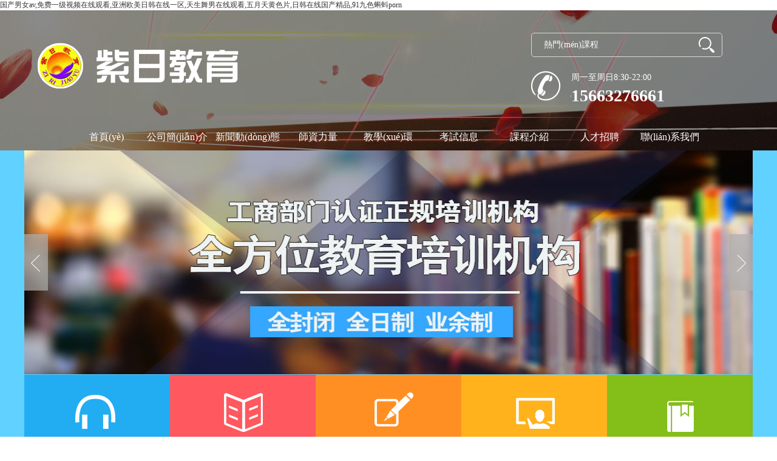

--- FILE ---
content_type: text/html
request_url: http://www.colorfulcans.com/index.php
body_size: 9744
content:
<!doctype html>
<html>
<head>
<meta charset="utf-8">
<meta name="description" content="&#22269;&#20135;&#30007;&#22899;&#97;&#118;&#44;&#20813;&#36153;&#19968;&#32423;&#35270;&#39057;&#22312;&#32447;&#35266;&#30475;&#44;&#20122;&#27954;&#27431;&#32654;&#26085;&#38889;&#22312;&#32447;&#19968;&#21306;&#44;&#22825;&#29983;&#33310;&#30007;&#22312;&#32447;&#35266;&#30475;&#44;&#20116;&#26376;&#22825;&#40644;&#33394;&#29255;&#44;&#26085;&#38889;&#22312;&#32447;&#22269;&#20135;&#31934;&#21697;&#44;&#57;&#49;&#20061;&#33394;&#34636;&#34474;&#112;&#111;&#114;&#110;&#44;&#22269;&#20135;&#31934;&#21697;&#22269;&#20135;&#19977;&#32423;&#27431;&#32654;&#44;&#19968;&#32423;&#20570;&#97;&#29233;&#29255;&#44;&#22269;&#20135;&#25104;&#20154;&#22825;&#22825;&#53;&#103;&#24433;&#38498;&#22312;&#32447;&#35266;&#30475;&#44;&#19968;&#32423;&#29255;&#40644;&#33394;" />
<meta name="keywords" content="&#22269;&#20135;&#30007;&#22899;&#97;&#118;&#44;&#20813;&#36153;&#19968;&#32423;&#35270;&#39057;&#22312;&#32447;&#35266;&#30475;&#44;&#20122;&#27954;&#27431;&#32654;&#26085;&#38889;&#22312;&#32447;&#19968;&#21306;&#44;&#22825;&#29983;&#33310;&#30007;&#22312;&#32447;&#35266;&#30475;&#44;&#20116;&#26376;&#22825;&#40644;&#33394;&#29255;&#44;&#26085;&#38889;&#22312;&#32447;&#22269;&#20135;&#31934;&#21697;&#44;&#57;&#49;&#20061;&#33394;&#34636;&#34474;&#112;&#111;&#114;&#110;" />
<link href="templates/LCS-SX-N0056/resource/css/index.css" rel="stylesheet" type="text/css">
<!--<link href="templates/LCS-SX-N0056/mx.ico" rel="shortcut icon"/>-->
<title>&#22269;&#20135;&#30007;&#22899;&#97;&#118;&#44;&#20813;&#36153;&#19968;&#32423;&#35270;&#39057;&#22312;&#32447;&#35266;&#30475;&#44;&#20122;&#27954;&#27431;&#32654;&#26085;&#38889;&#22312;&#32447;&#19968;&#21306;&#44;&#22825;&#29983;&#33310;&#30007;&#22312;&#32447;&#35266;&#30475;&#44;&#20116;&#26376;&#22825;&#40644;&#33394;&#29255;&#44;&#26085;&#38889;&#22312;&#32447;&#22269;&#20135;&#31934;&#21697;&#44;&#57;&#49;&#20061;&#33394;&#34636;&#34474;&#112;&#111;&#114;&#110;</title>
<script type="text/javascript" src="templates/LCS-SX-N0056/resource/js/jquery-1.7.2.min.js"></script>
<script type="text/javascript" src="templates/LCS-SX-N0056/resource/js/slides.min.jquery.js"></script>

<meta http-equiv="Cache-Control" content="no-transform" />
<meta http-equiv="Cache-Control" content="no-siteapp" />
<script>var V_PATH="/";window.onerror=function(){ return true; };</script>
</head>
</head>
<body>
<h1><a href="http://www.colorfulcans.com/">&#22269;&#20135;&#30007;&#22899;&#97;&#118;&#44;&#20813;&#36153;&#19968;&#32423;&#35270;&#39057;&#22312;&#32447;&#35266;&#30475;&#44;&#20122;&#27954;&#27431;&#32654;&#26085;&#38889;&#22312;&#32447;&#19968;&#21306;&#44;&#22825;&#29983;&#33310;&#30007;&#22312;&#32447;&#35266;&#30475;&#44;&#20116;&#26376;&#22825;&#40644;&#33394;&#29255;&#44;&#26085;&#38889;&#22312;&#32447;&#22269;&#20135;&#31934;&#21697;&#44;&#57;&#49;&#20061;&#33394;&#34636;&#34474;&#112;&#111;&#114;&#110;</a></h1><div id="djdx7" class="pl_css_ganrao" style="display: none;"><blockquote id="djdx7"></blockquote><nav id="djdx7"><strong id="djdx7"><u id="djdx7"><noframes id="djdx7"></noframes></u></strong></nav><ruby id="djdx7"><ul id="djdx7"></ul></ruby><delect id="djdx7"><font id="djdx7"><blockquote id="djdx7"><th id="djdx7"></th></blockquote></font></delect><acronym id="djdx7"></acronym><menu id="djdx7"></menu><dfn id="djdx7"><b id="djdx7"></b></dfn><big id="djdx7"></big><pre id="djdx7"></pre><progress id="djdx7"><tt id="djdx7"></tt></progress><dl id="djdx7"><label id="djdx7"></label></dl><ins id="djdx7"><u id="djdx7"><wbr id="djdx7"><small id="djdx7"></small></wbr></u></ins><dl id="djdx7"></dl><small id="djdx7"><nobr id="djdx7"><tr id="djdx7"><nobr id="djdx7"></nobr></tr></nobr></small><noframes id="djdx7"><code id="djdx7"></code></noframes><output id="djdx7"><del id="djdx7"><b id="djdx7"></b></del></output><address id="djdx7"><thead id="djdx7"><address id="djdx7"></address></thead></address><thead id="djdx7"></thead><delect id="djdx7"><menuitem id="djdx7"><acronym id="djdx7"><dd id="djdx7"></dd></acronym></menuitem></delect><table id="djdx7"><style id="djdx7"><delect id="djdx7"></delect></style></table><small id="djdx7"></small><blockquote id="djdx7"></blockquote><rt id="djdx7"><tr id="djdx7"><object id="djdx7"><div id="djdx7"></div></object></tr></rt><dfn id="djdx7"><meter id="djdx7"><tbody id="djdx7"><s id="djdx7"></s></tbody></meter></dfn><form id="djdx7"><strong id="djdx7"></strong></form><strong id="djdx7"><i id="djdx7"><bdo id="djdx7"><em id="djdx7"></em></bdo></i></strong><ol id="djdx7"><progress id="djdx7"></progress></ol><legend id="djdx7"><thead id="djdx7"><nav id="djdx7"></nav></thead></legend><dl id="djdx7"><big id="djdx7"></big></dl><video id="djdx7"></video><xmp id="djdx7"></xmp><dfn id="djdx7"><legend id="djdx7"></legend></dfn><abbr id="djdx7"><form id="djdx7"><abbr id="djdx7"><pre id="djdx7"></pre></abbr></form></abbr><nav id="djdx7"></nav><wbr id="djdx7"><sup id="djdx7"></sup></wbr><sup id="djdx7"></sup><s id="djdx7"><tbody id="djdx7"><th id="djdx7"><input id="djdx7"></input></th></tbody></s><ruby id="djdx7"><optgroup id="djdx7"><center id="djdx7"></center></optgroup></ruby><nav id="djdx7"></nav><pre id="djdx7"></pre><label id="djdx7"></label><table id="djdx7"><optgroup id="djdx7"><ins id="djdx7"><noframes id="djdx7"></noframes></ins></optgroup></table><legend id="djdx7"><thead id="djdx7"></thead></legend><var id="djdx7"></var><output id="djdx7"></output><p id="djdx7"><form id="djdx7"></form></p><kbd id="djdx7"><abbr id="djdx7"><form id="djdx7"><th id="djdx7"></th></form></abbr></kbd><blockquote id="djdx7"></blockquote><em id="djdx7"></em><small id="djdx7"></small><strong id="djdx7"></strong><em id="djdx7"><video id="djdx7"></video></em><xmp id="djdx7"><acronym id="djdx7"><sup id="djdx7"></sup></acronym></xmp><dfn id="djdx7"><legend id="djdx7"></legend></dfn><th id="djdx7"></th><tfoot id="djdx7"><blockquote id="djdx7"></blockquote></tfoot><fieldset id="djdx7"><dd id="djdx7"><form id="djdx7"><strong id="djdx7"></strong></form></dd></fieldset><i id="djdx7"><pre id="djdx7"></pre></i><style id="djdx7"><acronym id="djdx7"></acronym></style><dfn id="djdx7"></dfn><abbr id="djdx7"><menu id="djdx7"><abbr id="djdx7"><listing id="djdx7"></listing></abbr></menu></abbr><rp id="djdx7"><strong id="djdx7"></strong></rp><address id="djdx7"><ruby id="djdx7"><cite id="djdx7"></cite></ruby></address><menu id="djdx7"><th id="djdx7"><menu id="djdx7"><p id="djdx7"></p></menu></th></menu><ul id="djdx7"><table id="djdx7"></table></ul><big id="djdx7"></big><kbd id="djdx7"><dfn id="djdx7"><del id="djdx7"><tbody id="djdx7"></tbody></del></dfn></kbd><dfn id="djdx7"><small id="djdx7"><ul id="djdx7"><tt id="djdx7"></tt></ul></small></dfn><ol id="djdx7"><progress id="djdx7"></progress></ol><u id="djdx7"><ins id="djdx7"><u id="djdx7"><wbr id="djdx7"></wbr></u></ins></u><span id="djdx7"><menuitem id="djdx7"><code id="djdx7"></code></menuitem></span><dfn id="djdx7"></dfn><pre id="djdx7"></pre><legend id="djdx7"></legend><strong id="djdx7"></strong><meter id="djdx7"><b id="djdx7"><s id="djdx7"></s></b></meter><meter id="djdx7"><dl id="djdx7"><s id="djdx7"><sup id="djdx7"></sup></s></dl></meter><tr id="djdx7"></tr><strike id="djdx7"><dfn id="djdx7"><table id="djdx7"><ul id="djdx7"></ul></table></dfn></strike><fieldset id="djdx7"></fieldset><style id="djdx7"><acronym id="djdx7"><style id="djdx7"></style></acronym></style><samp id="djdx7"></samp><th id="djdx7"><input id="djdx7"></input></th><ol id="djdx7"><object id="djdx7"></object></ol><tt id="djdx7"></tt><track id="djdx7"><style id="djdx7"><blockquote id="djdx7"></blockquote></style></track><small id="djdx7"><nobr id="djdx7"></nobr></small><tbody id="djdx7"><s id="djdx7"></s></tbody><button id="djdx7"><tbody id="djdx7"></tbody></button><fieldset id="djdx7"></fieldset><tbody id="djdx7"><label id="djdx7"><tbody id="djdx7"><optgroup id="djdx7"></optgroup></tbody></label></tbody><xmp id="djdx7"><address id="djdx7"><sup id="djdx7"><cite id="djdx7"></cite></sup></address></xmp><track id="djdx7"></track><small id="djdx7"><small id="djdx7"></small></small><legend id="djdx7"><thead id="djdx7"><nav id="djdx7"></nav></thead></legend><samp id="djdx7"><strike id="djdx7"><samp id="djdx7"><label id="djdx7"></label></samp></strike></samp><sup id="djdx7"></sup><thead id="djdx7"></thead><menu id="djdx7"><label id="djdx7"><menu id="djdx7"><abbr id="djdx7"></abbr></menu></label></menu><b id="djdx7"></b></div>
<div   id="db17lannylby"   class="head">
  <img src="templates/LCS-SX-N0056/resource/images/bg.jpg" alt="" id="bg">
  <div   id="db17lannylby"   class="header">
    <div   id="db17lannylby"   class="top">
      <!-- 左邊的logo -->
      <div   id="db17lannylby"   class="top_left">
        <a href="index.php?PHPSESSID=av6i7rdmmfmlnvavv32rqc45u3"><img src="uploadfile/72528_20171211142401.png"></a>
      </div>
      <!-- 頭部的頂部 -->
      <div   id="db17lannylby"   class="top_right">
        <!-- 右邊的搜索 -->
        <div   id="db17lannylby"   class="seach">
          <div   id="db17lannylby"   class="h37"></div>
          <div   id="db17lannylby"   class="input">
            <form action="index.php?p=seach_list" method="post" onSubmit="return check_seachkey()" ><input type="hidden" name="PHPSESSID" value="av6i7rdmmfmlnvavv32rqc45u3" />
                     <input type="text" id="seach_key" size="19" name="key" value="熱門(mén)課程" onfocus="if (value =='熱門(mén)課程'){value =''}" onblur="if (value ==''){value='熱門(mén)優(yōu)惠'}" />
              
                    <input type="submit"  value="" class="sousuo"/>
              </form>
            </div>
        </div>
        <div   id="db17lannylby"   class="clear"></div>
        <!-- 頭部的電話(huà) -->
        <div   id="db17lannylby"   class="tel">
              <img src="templates/LCS-SX-N0056/resource/images/tel.png" alt="">
              <p class="shijan">周一至周日8:30-22:00</p>
              <p class="tell">15663276661</p>
       </div>
      </div>
    </div>
    <div   id="db17lannylby"   class="h2"></div>
    <!-- 頭部的欄目 -->
    <div   id="db17lannylby"   class="lanmu">
      <ul>
         
                <li><a href="index.php?PHPSESSID=av6i7rdmmfmlnvavv32rqc45u3">首頁(yè)</a></li>
               <li><a href="index.php?p=about&lanmu=3&PHPSESSID=av6i7rdmmfmlnvavv32rqc45u3">公司簡(jiǎn)介</a></li>
               <li><a href="index.php?p=news_list&lanmu=1&PHPSESSID=av6i7rdmmfmlnvavv32rqc45u3">新聞動(dòng)態(tài)</a></li>
               <li><a href="index.php?p=about&lanmu=19&PHPSESSID=av6i7rdmmfmlnvavv32rqc45u3">師資力量</a></li>
               <li><a href="index.php?p=products_list&lanmu=9&PHPSESSID=av6i7rdmmfmlnvavv32rqc45u3">教學(xué)環(huán)境</a></li>
               <li><a href="index.php?p=news_list&lanmu=10&PHPSESSID=av6i7rdmmfmlnvavv32rqc45u3">考試信息</a></li>
               <li><a href="index.php?p=about&lanmu=13&PHPSESSID=av6i7rdmmfmlnvavv32rqc45u3">課程介紹</a></li>
               <li><a href="index.php?p=about&lanmu=7&PHPSESSID=av6i7rdmmfmlnvavv32rqc45u3">人才招聘</a></li>
               <li><a href="index.php?p=about&lanmu=8&PHPSESSID=av6i7rdmmfmlnvavv32rqc45u3">聯(lián)系我們</a></li>
                 </ul>
    </div>
  </div>
</div>
<div   id="db17lannylby"   class="clear"></div>
<div   id="db17lannylby"   class="index_banner">
  <div   id="db17lannylby"   class="index">
    <div   class="db17lannylby"   id="container" style="height:370px">
      <div   class="db17lannylby"   id="example" style="height:370px">
        <div   class="db17lannylby"   id="slides">
        <div   id="db17lannylby"   class="slides_container">
           
                            <a href="?PHPSESSID=av6i7rdmmfmlnvavv32rqc45u3" style="height:370px"><img src= "uploadfile/95382_20171211093353.jpg" style="height:369px"></a>
                      <a href="?PHPSESSID=av6i7rdmmfmlnvavv32rqc45u3" style="height:370px"><img src= "uploadfile/77167_20171211142459.jpg" style="height:369px"></a>
                    </div>
          <a href="#" class="prev" style="top:138px;"><img src="templates/LCS-SX-N0056/resource/images/left.png"></a>
          <a href="#" class="next" style="top:138px;"><img src="templates/LCS-SX-N0056/resource/images/right.png"></a>
        </div>
      </div>  
    </div>
    <div   id="db17lannylby"   class="clear"></div>
    <div   id="db17lannylby"   class="index_img">
      <ul>
        <li id="db17lannylby"    class="a_liy">
          <a href="index.php?p=about&lanmu=12&PHPSESSID=av6i7rdmmfmlnvavv32rqc45u3" class="aa_aaw"><img src="templates/LCS-SX-N0056/resource/images/li.png" alt=""><span>了解國(guó)考</span></a>
        </li>
        
        <li id="db17lannylby"    class="a_liy">
          <a href="	index.php?p=about&lanmu=13&PHPSESSID=av6i7rdmmfmlnvavv32rqc45u3" class="aa_aaw"><img src="templates/LCS-SX-N0056/resource/images/li2.png" alt=""><span>課程介紹</span></a>
        </li>
        
        <li id="db17lannylby"    class="a_liy">
          <a href="index.php?p=about&lanmu=14&PHPSESSID=av6i7rdmmfmlnvavv32rqc45u3" class="aa_aaw"><img src="templates/LCS-SX-N0056/resource/images/li3.png" alt=""><span>服務(wù)優(yōu)勢(shì)</span></a>
        </li>
        
        <li id="db17lannylby"    class="a_liy">
          <a href="index.php?p=news_list&lanmu=10&PHPSESSID=av6i7rdmmfmlnvavv32rqc45u3" class="aa_aaw"><img src="templates/LCS-SX-N0056/resource/images/li4.png" alt=""><span>考試信息</span></a>
        </li>
        
        
        <li id="db17lannylby"    class="a_liy">
          <a href="index.php?p=about&lanmu=8&PHPSESSID=av6i7rdmmfmlnvavv32rqc45u3" class="aa_aaw"><img src="templates/LCS-SX-N0056/resource/images/li5.png" alt=""><span>報(bào)名方式</span></a>
        </li>
        
        
        <!--<li id="db17lannylby"    class="a_liy" id="typs_k">
          <ul id="bbbb">
             
                    </ul>
          <a href="index.php?p=news_list&lanmu=22&PHPSESSID=av6i7rdmmfmlnvavv32rqc45u3" class="aa_aaw"><img src="templates/LCS-SX-N0056/resource/images/li2.png" alt="" ><span>東北特產(chǎn)</span></a>
        </li>
        <li id="db17lannylby"    class="a_liy">
          <a href="index.php?p=news_list&lanmu=23&PHPSESSID=av6i7rdmmfmlnvavv32rqc45u3" class="aa_aaw"><img src="templates/LCS-SX-N0056/resource/images/li3.png" alt=""><span>東北特色菜</span></a>
        </li>
        <li id="db17lannylby"    class="a_liy">
          <a href="index.php?p=news_list&lanmu=24&PHPSESSID=av6i7rdmmfmlnvavv32rqc45u3" class="aa_aaw"><img src="templates/LCS-SX-N0056/resource/images/li4.png" alt=""><span>野生漿果</span></a>
        </li>
        <li id="db17lannylby"    class="a_liy">
          <a href="index.php?p=products_list&lanmu=25&PHPSESSID=av6i7rdmmfmlnvavv32rqc45u3" class="aa_aaw"><img src="templates/LCS-SX-N0056/resource/images/li5.png" alt=""><span>念北說(shuō)說(shuō)</span></a>
        </li>-->
      </ul>
    </div>
  </div>
</div>
<script>
 $(function(){
  $(".lanmu li a").mouseover(function(){
    $(this).css({"color":"#0a0a0a","background":"#fff"})
  })
   $(".lanmu li a").mouseout(function(){
    $(this).css({"color":"#fff","background":"none"})
  })
 })
 $("#typs_k").mouseenter(function(){
        $(this).children("ul").stop(true,true).show();
 })
  $("#typs_k").mouseleave(function(){
        $(this).children("ul").stop(true,true).hide();
 })
</script>
<script>
    $(function(){
      $('#slides').slides({
        preload: true,
        preloadImage: 'templates/LCS-SX-N0056/resource/images/loading.gif',
        play: 5000,
        pause: 2500,
        hoverPause: true
      });
    });
  </script>
  
<script>
var _hmt = _hmt || [];
(function() {
  var hm = document.createElement("script");
  hm.src = "https://#/hm.js?882e369ed71a232d815b3706dc6a1955";
  var s = document.getElementsByTagName("script")[0]; 
  s.parentNode.insertBefore(hm, s);
})();
</script>

<div   id="db17lannylby"   class="h20"></div>
<!-- 首頁(yè)的頭部 -->
<div   id="db17lannylby"   class="index_con">
	<!-- 新聞的樣式 -->
	<div   id="db17lannylby"   class="new">
		<div   id="db17lannylby"   class="new_top">
			<div   id="db17lannylby"   class="news_lanmu">
				<div   id="db17lannylby"   class="h11"></div>
				<p class="pp">新聞動(dòng)態(tài)</p>
				<p class="pp2">ROUTE</p>
			</div>
			<div   id="db17lannylby"   class="news_tab">
				<div   id="db17lannylby"   class="h30"></div>
				<ul>
					<li style="margin-left: 15px" id="taba">實(shí)時(shí)熱點(diǎn)</li>
                    <li id="tabb">考試政策</li>
					
					<a href="index.php?p=news_list&lanmu=1&PHPSESSID=av6i7rdmmfmlnvavv32rqc45u3"><img src="templates/LCS-SX-N0056/resource/images/more.png" alt=""></a>
				</ul>
			</div>
		</div>
		<div   id="db17lannylby"   class="h19"></div>
		<div   id="db17lannylby"   class="news_list" id="show">
		
		
      
				<p class="pp3"><img src="uploadfile/image/20171215/20171215153523_36298.jpg" alt="" /></p>
			
			<div   id="db17lannylby"   class="list">
				<ul>
					
      									<li>
						<span>2017.12.19</span>
						<a href="index.php?p=news_show&id=58&lanmu=1&PHPSESSID=av6i7rdmmfmlnvavv32rqc45u3">2017新疆生產(chǎn)建設(shè)兵團(tuán)招錄公</a>
					</li>
										<li>
						<span>2017.12.19</span>
						<a href="index.php?p=news_show&id=57&lanmu=1&PHPSESSID=av6i7rdmmfmlnvavv32rqc45u3">2018中央禮品文物管理中心招</a>
					</li>
										<li>
						<span>2017.12.19</span>
						<a href="index.php?p=news_show&id=56&lanmu=1&PHPSESSID=av6i7rdmmfmlnvavv32rqc45u3">2018中共中央直屬機(jī)關(guān)事務(wù)管</a>
					</li>
										<li>
						<span>2017.12.19</span>
						<a href="index.php?p=news_show&id=55&lanmu=1&PHPSESSID=av6i7rdmmfmlnvavv32rqc45u3">2017黑龍江大慶市房產(chǎn)管理局</a>
					</li>
										<li>
						<span>2017.12.19</span>
						<a href="index.php?p=news_show&id=54&lanmu=1&PHPSESSID=av6i7rdmmfmlnvavv32rqc45u3">2017深圳市公安局招聘警務(wù)輔</a>
					</li>
										<li>
						<span>2017.12.19</span>
						<a href="index.php?p=news_show&id=53&lanmu=1&PHPSESSID=av6i7rdmmfmlnvavv32rqc45u3">2017黑龍江哈爾濱市教育局所</a>
					</li>
									</ul>
			</div>
		</div>
		<div   id="db17lannylby"   class="news_list" id="show2">
			
      
				<p class="pp3"><img src="uploadfile/image/20171211/20171211140512_82133.jpg" alt="" /></p>
			<div   id="db17lannylby"   class="list">
				<ul>
					
      									<li>
						<span>2018.03.06</span>
						<a href="index.php?p=news_show&id=69&lanmu=1&PHPSESSID=av6i7rdmmfmlnvavv32rqc45u3">2018中國(guó)建設(shè)報(bào)社招聘5人公</a>
					</li>
										<li>
						<span>2018.03.06</span>
						<a href="index.php?p=news_show&id=68&lanmu=1&PHPSESSID=av6i7rdmmfmlnvavv32rqc45u3">2018黑龍江齊齊哈爾市公安助</a>
					</li>
										<li>
						<span>2017.12.19</span>
						<a href="index.php?p=news_show&id=61&lanmu=1&PHPSESSID=av6i7rdmmfmlnvavv32rqc45u3">2017年黑龍江哈爾濱市直機(jī)關(guān)</a>
					</li>
										<li>
						<span>2017.12.19</span>
						<a href="index.php?p=news_show&id=60&lanmu=1&PHPSESSID=av6i7rdmmfmlnvavv32rqc45u3">2017年黑龍江高級(jí)人民法院選</a>
					</li>
										<li>
						<span>2017.12.19</span>
						<a href="index.php?p=news_show&id=63&lanmu=1&PHPSESSID=av6i7rdmmfmlnvavv32rqc45u3">國(guó)考沒(méi)考好？備戰(zhàn)2018年各省</a>
					</li>
										<li>
						<span>2017.12.19</span>
						<a href="index.php?p=news_show&id=64&lanmu=1&PHPSESSID=av6i7rdmmfmlnvavv32rqc45u3">2018年國(guó)家公務(wù)員考試面試怎</a>
					</li>
									</ul>
			</div>
		</div>

	</div>
	<!-- 新聞的樣式end -->
	<div   id="db17lannylby"   class="pro_1">
		<div   id="db17lannylby"   class="tab">
		  <div   id="db17lannylby"   class="tab_pic">
		    <ul>
	    	 
        			      <li><img src="uploadfile/image/20171211/20171211141607_10299.jpg" width="240" height="285" /></li>
		      		      <li><img src="uploadfile/image/20171211/20171211141630_24507.jpg" width="240" height="285" /></li>
		      		    </ul>
		    </div>                                               
		  <div   id="db17lannylby"   class="tab_txt">
		  	<span id="db17lannylby"    class="btn_ct"><a class="nexta"></a><a class="preva"></a></span>
		    <ul>
		    	
        			      <li>
		      	<div   id="db17lannylby"   class="h15"></div>
		    
		       	<div   id="db17lannylby"   class="ct_p3">
		       		<p>
	<span style="font-size:18px;line-height:2;color:#E53333;"><strong>省考一期班開(kāi)課了！</strong></span> 
</p>
<p>
	<span style="font-size:18px;line-height:2;color:#E53333;"><strong>12月16日</strong></span><strong><span style="font-size:18px;color:#E53333;">上午8:30</span></strong>
</p>
<p>
	<span style="font-size:18px;line-height:2;"><strong>主要培訓(xùn)項(xiàng)目：</strong></span> 
</p>
<p>
	<span style="font-size:16px;line-height:2;">省級(jí)公務(wù)員考試</span> 
</p>
<p>
	<span style="font-size:16px;line-height:2;">*********公務(wù)員考試</span> 
</p>
<p>
	<span style="font-size:16px;line-height:2;">事業(yè)編制考試</span> 
</p>
<p>
	<span style="font-size:16px;line-height:2;">招警考試</span> 
</p>
<p>
	<br />
</p>
		       	</div>
		      </li>
		      		      <li>
		      	<div   id="db17lannylby"   class="h15"></div>
		    
		       	<div   id="db17lannylby"   class="ct_p3">
		       		<p style="text-indent:2em;">
	<span style="font-size:24px;color:#EE33EE;line-height:2.5;"><strong>紫日校長(zhǎng)</strong></span> 
</p>
<p style="text-indent:2em;">
	<span style="font-size:16px;line-height:2.5;">錢(qián)老師，紫日公考校長(zhǎng)，曾任職政府職位，兩次公考，兩次******，力求教師、學(xué)員共同進(jìn)步。</span>
</p>
<p style=" <img src="../uploadfile/image/20171211/20171211144056_13521.jpg"" uploadfile="" image="" 20171211="" 20171211144056_13521.jpg"="" "="" alt=""><br />
	</p>
		       	</div>
		      </li>
		      		    </ul>
		  </div>
		</div>
	</div>
</div>
<!-- 首頁(yè)的頭部新聞結(jié)束 -->
<!-- 課程推薦 -->
<div   id="db17lannylby"   class="index_ke">
	<div   id="db17lannylby"   class="ke_title">
		<p>推薦課程<span>&nbsp;&nbsp;&nbsp;CURRICULUM</span></p>
		<a href="index.php?p=about&lanmu=13&PHPSESSID=av6i7rdmmfmlnvavv32rqc45u3" class="more2"></a>
	</div>
	<div   id="db17lannylby"   class="ke_list">
		
					<div   id="db17lannylby"   class="ke_1">
			<div   id="db17lannylby"   class="ke_****" style="background: #22adf2">
				<div   id="db17lannylby"   class="h34"></div>
				<p class="ke_soan"><span >全封閉</span></p>
				<div   id="db17lannylby"   class="ke_con">
					紫日教育創(chuàng)立******家全封閉式教學(xué)模式，一路走來(lái)，多年保持公考筆試、面試近百分之六十的升學(xué)率，助力考生成功圓夢(mèng)！...
				</div>
				<a href="index.php?p=about&id=37&lanmu=13&PHPSESSID=av6i7rdmmfmlnvavv32rqc45u3" class="more3">READ MORE</a>
			</div>
			<p class="ke_pp"><img src="uploadfile/92114_20171208104439.jpg" alt="" width="400px" height="257px"></p>
		</div>
		
					<div   id="db17lannylby"   class="ke_1">
			<p class="ke_pp"><img src="uploadfile/52758_20171208104431.jpg" alt="" width="400px" height="257px"></p>
			<div   id="db17lannylby"   class="ke_****" style="background: #ffb21b">
				<div   id="db17lannylby"   class="h34"></div>
				<p class="ke_soan"><span >全日制</span></p>
				<div   id="db17lannylby"   class="ke_con">
					紫日公考是一所集全封閉、全日制、業(yè)余制三位一體的*********教育培訓(xùn)機(jī)構(gòu)。創(chuàng)立******家4個(gè)月超長(zhǎng)時(shí)間授課的學(xué)校，常年保持全市升學(xué)率******。...
				</div>
				<a href="index.php?p=about&id=35&lanmu=13&PHPSESSID=av6i7rdmmfmlnvavv32rqc45u3" class="more3">READ MORE</a>
			</div>
		</div>
		
					<div   id="db17lannylby"   class="ke_1">
			<div   id="db17lannylby"   class="ke_****" style="background: #83be19">
				<div   id="db17lannylby"   class="h34"></div>
				<p class="ke_soan"><span >業(yè)余制</span></p>
				<div   id="db17lannylby"   class="ke_con">
					國(guó)考、省考、事業(yè)編制均可選擇業(yè)余制教學(xué)，時(shí)間靈活，安排合理。適合在職工作的學(xué)員選擇。...
				</div>
				<a href="index.php?p=about&id=36&lanmu=13&PHPSESSID=av6i7rdmmfmlnvavv32rqc45u3" class="more3">READ MORE</a>
			</div>
			<p class="ke_pp"><img src="uploadfile/27438_20171208104228.jpg" alt="" width="400px" height="257px"></p>
		</div>
		</div>
</div>
<!-- 課程結(jié)束 -->
<!-- 學(xué)員風(fēng)采開(kāi)始 -->
<div   id="db17lannylby"   class="index_stu">
	<div   id="db17lannylby"   class="ke_title">
		<p>師資力量<span>&nbsp;&nbsp;&nbsp;TEACHER  STRENGTH</span></p>
		<a href="index.php?p=about&lanmu=19&PHPSESSID=av6i7rdmmfmlnvavv32rqc45u3" class="more2"></a>
	</div>
	<div   id="db17lannylby"   class="stu_list">
		<ul>
		
		
			<li>
				<div   id="db17lannylby"   class="stu_div">
					<div   id="db17lannylby"   class="h13"></div>
					<a href="index.php?p=about&id=29&lanmu=19&PHPSESSID=av6i7rdmmfmlnvavv32rqc45u3" class="stu_img"><img src="uploadfile/image/20171211/20171211100159_39245.png" alt="" /></a>
					<p class="stu_title">申論組</p>
					<div   id="db17lannylby"   class="stu_con">
						紫日的特點(diǎn)是升學(xué)率成績(jī)奇高。僅2017年省考申論80分以上10人，70分以上100多人......
					</div>
					<a href="index.php?p=about&id=29&lanmu=19&PHPSESSID=av6i7rdmmfmlnvavv32rqc45u3" class="more4">&nbsp;&nbsp;&nbsp;&nbsp;查看更多<span>>&nbsp;&nbsp;</span></a>
				</div>
			</li>
		
			<li>
				<div   id="db17lannylby"   class="stu_div">
					<div   id="db17lannylby"   class="h13"></div>
					<a href="index.php?p=about&id=30&lanmu=19&PHPSESSID=av6i7rdmmfmlnvavv32rqc45u3" class="stu_img"><img src="uploadfile/image/20171211/20171211095757_53945.png" alt="" /></a>
					<p class="stu_title">行測(cè)語(yǔ)言組</p>
					<div   id="db17lannylby"   class="stu_con">
						多年保持公考筆試、面試近百分之六十的升學(xué)率，助力考生成功圓夢(mèng)！......
					</div>
					<a href="index.php?p=about&id=30&lanmu=19&PHPSESSID=av6i7rdmmfmlnvavv32rqc45u3" class="more4">&nbsp;&nbsp;&nbsp;&nbsp;查看更多<span>>&nbsp;&nbsp;</span></a>
				</div>
			</li>
		
			<li>
				<div   id="db17lannylby"   class="stu_div">
					<div   id="db17lannylby"   class="h13"></div>
					<a href="index.php?p=about&id=31&lanmu=19&PHPSESSID=av6i7rdmmfmlnvavv32rqc45u3" class="stu_img"><img src="uploadfile/image/20171211/20171211094201_48309.png" alt="" /></a>
					<p class="stu_title">行測(cè)數(shù)學(xué)組</p>
					<div   id="db17lannylby"   class="stu_con">
						紫日公考已成為一所集全封閉、全日制、業(yè)余制三位一體的*********教育培訓(xùn)機(jī)構(gòu)......
					</div>
					<a href="index.php?p=about&id=31&lanmu=19&PHPSESSID=av6i7rdmmfmlnvavv32rqc45u3" class="more4">&nbsp;&nbsp;&nbsp;&nbsp;查看更多<span>>&nbsp;&nbsp;</span></a>
				</div>
			</li>
			
			<li>
				<div   id="db17lannylby"   class="stu_div">
					<div   id="db17lannylby"   class="h13"></div>
					<a href="index.php?p=about&id=32&lanmu=19&PHPSESSID=av6i7rdmmfmlnvavv32rqc45u3" class="stu_img"><img src="uploadfile/image/20171211/20171211094213_40248.png" alt="" /></a>
					<p class="stu_title">行測(cè)邏輯組</p>
					<div   id="db17lannylby"   class="stu_con">
						學(xué)校秉承著“以生為本，教育育人”的辦學(xué)宗旨；堅(jiān)守“口碑大于一切”的辦學(xué)理念......
					</div>
					<a href="index.php?p=about&id=32&lanmu=19&PHPSESSID=av6i7rdmmfmlnvavv32rqc45u3" class="more4">&nbsp;&nbsp;&nbsp;&nbsp;查看更多<span>>&nbsp;&nbsp;</span></a>
				</div>
			</li>
			
			<li>
				<div   id="db17lannylby"   class="stu_div">
					<div   id="db17lannylby"   class="h13"></div>
					<a href="index.php?p=about&id=33&lanmu=19&PHPSESSID=av6i7rdmmfmlnvavv32rqc45u3" class="stu_img"><img src="uploadfile/image/20171211/20171211100538_52418.png" alt="" /></a>
					<p class="stu_title">公安監(jiān)獄組</p>
					<div   id="db17lannylby"   class="stu_con">
						創(chuàng)立******家免費(fèi)講授公安基礎(chǔ)知識(shí)，監(jiān)獄基礎(chǔ)知識(shí)的學(xué)校......
					</div>
					<a href="index.php?p=about&id=33&lanmu=19&PHPSESSID=av6i7rdmmfmlnvavv32rqc45u3" class="more4">&nbsp;&nbsp;&nbsp;&nbsp;查看更多<span>>&nbsp;&nbsp;</span></a>
				</div>
			</li>
			
		</ul>
	</div>
</div>
<!-- 學(xué)員風(fēng)采結(jié)束 -->

<!-- 校園風(fēng)采開(kāi)始 -->
<div   id="db17lannylby"   class="index_cam">
	<div   id="db17lannylby"   class="cam_title">
		<p><a href="index.php?p=products_list&lanmu=10&PHPSESSID=av6i7rdmmfmlnvavv32rqc45u3">教學(xué)環(huán)境</a><span>&nbsp;&nbsp;&nbsp;ENVIRONMENT</span></p>
	</div>
	<div   id="db17lannylby"   class="cam_list">
		<ul>
			
        				<li>
				<div   id="db17lannylby"   class="cam_div">
					<a href="index.php?p=products_show&id=44&c_id=5&lanmu=9&PHPSESSID=av6i7rdmmfmlnvavv32rqc45u3" class="yin"><img src="uploadfile/20171208/20171208150420_48778.jpg" alt=""></a>
					<a class="yinyi" href="index.php?p=products_show&id=44&c_id=5&lanmu=9&PHPSESSID=av6i7rdmmfmlnvavv32rqc45u3">
						<p class="h80"></p>
						<p>教學(xué)環(huán)境</p>
						<img src="templates/LCS-SX-N0056/resource/images/yin.png" alt="">
					</a>
				</div>
			</li>
						<li>
				<div   id="db17lannylby"   class="cam_div">
					<a href="index.php?p=products_show&id=41&c_id=5&lanmu=9&PHPSESSID=av6i7rdmmfmlnvavv32rqc45u3" class="yin"><img src="uploadfile/20171208/20171208150419_37531.jpg" alt=""></a>
					<a class="yinyi" href="index.php?p=products_show&id=41&c_id=5&lanmu=9&PHPSESSID=av6i7rdmmfmlnvavv32rqc45u3">
						<p class="h80"></p>
						<p>教學(xué)環(huán)境</p>
						<img src="templates/LCS-SX-N0056/resource/images/yin.png" alt="">
					</a>
				</div>
			</li>
						<li>
				<div   id="db17lannylby"   class="cam_div">
					<a href="index.php?p=products_show&id=46&c_id=5&lanmu=9&PHPSESSID=av6i7rdmmfmlnvavv32rqc45u3" class="yin"><img src="uploadfile/20171208/20171208150441_40577.jpg" alt=""></a>
					<a class="yinyi" href="index.php?p=products_show&id=46&c_id=5&lanmu=9&PHPSESSID=av6i7rdmmfmlnvavv32rqc45u3">
						<p class="h80"></p>
						<p>教學(xué)環(huán)境</p>
						<img src="templates/LCS-SX-N0056/resource/images/yin.png" alt="">
					</a>
				</div>
			</li>
						<li>
				<div   id="db17lannylby"   class="cam_div">
					<a href="index.php?p=products_show&id=55&c_id=5&lanmu=9&PHPSESSID=av6i7rdmmfmlnvavv32rqc45u3" class="yin"><img src="uploadfile/20171213/20171213134736_92935.jpg" alt=""></a>
					<a class="yinyi" href="index.php?p=products_show&id=55&c_id=5&lanmu=9&PHPSESSID=av6i7rdmmfmlnvavv32rqc45u3">
						<p class="h80"></p>
						<p>教學(xué)環(huán)境</p>
						<img src="templates/LCS-SX-N0056/resource/images/yin.png" alt="">
					</a>
				</div>
			</li>
						<li>
				<div   id="db17lannylby"   class="cam_div">
					<a href="index.php?p=products_show&id=34&c_id=5&lanmu=9&PHPSESSID=av6i7rdmmfmlnvavv32rqc45u3" class="yin"><img src="uploadfile/20171208/20171208150417_58540.jpg" alt=""></a>
					<a class="yinyi" href="index.php?p=products_show&id=34&c_id=5&lanmu=9&PHPSESSID=av6i7rdmmfmlnvavv32rqc45u3">
						<p class="h80"></p>
						<p>教學(xué)環(huán)境</p>
						<img src="templates/LCS-SX-N0056/resource/images/yin.png" alt="">
					</a>
				</div>
			</li>
						<li>
				<div   id="db17lannylby"   class="cam_div">
					<a href="index.php?p=products_show&id=56&c_id=5&lanmu=9&PHPSESSID=av6i7rdmmfmlnvavv32rqc45u3" class="yin"><img src="uploadfile/20171213/20171213134736_55782.jpg" alt=""></a>
					<a class="yinyi" href="index.php?p=products_show&id=56&c_id=5&lanmu=9&PHPSESSID=av6i7rdmmfmlnvavv32rqc45u3">
						<p class="h80"></p>
						<p>教學(xué)環(huán)境</p>
						<img src="templates/LCS-SX-N0056/resource/images/yin.png" alt="">
					</a>
				</div>
			</li>
						<li>
				<div   id="db17lannylby"   class="cam_div">
					<a href="index.php?p=products_show&id=45&c_id=5&lanmu=9&PHPSESSID=av6i7rdmmfmlnvavv32rqc45u3" class="yin"><img src="uploadfile/20171208/20171208150440_19722.jpg" alt=""></a>
					<a class="yinyi" href="index.php?p=products_show&id=45&c_id=5&lanmu=9&PHPSESSID=av6i7rdmmfmlnvavv32rqc45u3">
						<p class="h80"></p>
						<p>教學(xué)環(huán)境</p>
						<img src="templates/LCS-SX-N0056/resource/images/yin.png" alt="">
					</a>
				</div>
			</li>
						<li>
				<div   id="db17lannylby"   class="cam_div">
					<a href="index.php?p=products_show&id=49&c_id=5&lanmu=9&PHPSESSID=av6i7rdmmfmlnvavv32rqc45u3" class="yin"><img src="uploadfile/20171208/20171208150442_46035.jpg" alt=""></a>
					<a class="yinyi" href="index.php?p=products_show&id=49&c_id=5&lanmu=9&PHPSESSID=av6i7rdmmfmlnvavv32rqc45u3">
						<p class="h80"></p>
						<p>教學(xué)環(huán)境</p>
						<img src="templates/LCS-SX-N0056/resource/images/yin.png" alt="">
					</a>
				</div>
			</li>
						<li>
				<div   id="db17lannylby"   class="cam_div">
					<a href="index.php?p=products_show&id=48&c_id=5&lanmu=9&PHPSESSID=av6i7rdmmfmlnvavv32rqc45u3" class="yin"><img src="uploadfile/20171208/20171208150441_31629.jpg" alt=""></a>
					<a class="yinyi" href="index.php?p=products_show&id=48&c_id=5&lanmu=9&PHPSESSID=av6i7rdmmfmlnvavv32rqc45u3">
						<p class="h80"></p>
						<p>教學(xué)環(huán)境</p>
						<img src="templates/LCS-SX-N0056/resource/images/yin.png" alt="">
					</a>
				</div>
			</li>
						<li>
				<div   id="db17lannylby"   class="cam_div">
					<a href="index.php?p=products_show&id=47&c_id=5&lanmu=9&PHPSESSID=av6i7rdmmfmlnvavv32rqc45u3" class="yin"><img src="uploadfile/20171208/20171208150441_62344.jpg" alt=""></a>
					<a class="yinyi" href="index.php?p=products_show&id=47&c_id=5&lanmu=9&PHPSESSID=av6i7rdmmfmlnvavv32rqc45u3">
						<p class="h80"></p>
						<p>教學(xué)環(huán)境</p>
						<img src="templates/LCS-SX-N0056/resource/images/yin.png" alt="">
					</a>
				</div>
			</li>
					</ul>
	</div>
</div>
<!-- 校園風(fēng)采結(jié)束 -->
<div   id="db17lannylby"   class="clear"></div>
<div   id="db17lannylby"   class="bot">
	<div   id="db17lannylby"   class="bot_lanmu">
	 <ul>
         
                <li><a href="index.php?PHPSESSID=av6i7rdmmfmlnvavv32rqc45u3">首頁(yè)</a></li>
               <li><a href="index.php?p=about&lanmu=3&PHPSESSID=av6i7rdmmfmlnvavv32rqc45u3">公司簡(jiǎn)介</a></li>
               <li><a href="index.php?p=news_list&lanmu=1&PHPSESSID=av6i7rdmmfmlnvavv32rqc45u3">新聞動(dòng)態(tài)</a></li>
               <li><a href="index.php?p=about&lanmu=19&PHPSESSID=av6i7rdmmfmlnvavv32rqc45u3">師資力量</a></li>
               <li><a href="index.php?p=products_list&lanmu=9&PHPSESSID=av6i7rdmmfmlnvavv32rqc45u3">教學(xué)環(huán)境</a></li>
               <li><a href="index.php?p=news_list&lanmu=10&PHPSESSID=av6i7rdmmfmlnvavv32rqc45u3">考試信息</a></li>
               <li><a href="index.php?p=about&lanmu=13&PHPSESSID=av6i7rdmmfmlnvavv32rqc45u3">課程介紹</a></li>
               <li><a href="index.php?p=about&lanmu=7&PHPSESSID=av6i7rdmmfmlnvavv32rqc45u3">人才招聘</a></li>
               <li><a href="index.php?p=about&lanmu=8&PHPSESSID=av6i7rdmmfmlnvavv32rqc45u3">聯(lián)系我們</a></li>
                 </ul>
	</div>
	<div   id="db17lannylby"   class="ffot" style="margin: 0 auto;">
	<div   id="db17lannylby"   class="wenzi" style="float:left">
&nbsp;&nbsp;<a  style="color: #fff"  target="_blank">技術(shù)支持：龍采科技集團(tuán)</a>
		&nbsp; &nbsp; &nbsp; &nbsp; &nbsp; &nbsp; &nbsp; &nbsp; &nbsp; &nbsp; &nbsp; &nbsp; &nbsp; &nbsp; &nbsp; &nbsp; &nbsp; &nbsp; &nbsp; &nbsp; 版權(quán)所有：齊齊哈爾紫日教育咨詢(xún)服務(wù)有限公司 &nbsp; 錢(qián)校長(zhǎng)：15663276661 &nbsp; 備案號(hào)：<a  target="_blank"><strong>黑ICP備17006986號(hào) &nbsp; &nbsp;</strong></a> &nbsp; &nbsp; &nbsp; &nbsp; &nbsp; &nbsp; &nbsp; &nbsp; &nbsp; &nbsp; &nbsp; &nbsp; &nbsp; &nbsp; &nbsp; &nbsp; &nbsp; &nbsp; &nbsp; &nbsp; &nbsp; &nbsp; &nbsp; &nbsp;&nbsp;<span>紫日VR全景二維碼</span> 
	</div>
	<div   id="db17lannylby"   class="tupian" style="    padding: 22px 0 0 0;">
	<img src="templates/LCS-SX-N0056/resource/images/mmexport1516868346945.jpg" width="70" height="70"/>
	</div>
	</div>
</div>


<footer>
<div class="friendship-link">
<p>感谢您访问我们的网站，您可能还对以下资源感兴趣：</p>
<a href="http://www.colorfulcans.com/" title="&#22269;&#20135;&#30007;&#22899;&#97;&#118;&#44;&#20813;&#36153;&#19968;&#32423;&#35270;&#39057;&#22312;&#32447;&#35266;&#30475;&#44;&#20122;&#27954;&#27431;&#32654;&#26085;&#38889;&#22312;&#32447;&#19968;&#21306;&#44;&#22825;&#29983;&#33310;&#30007;&#22312;&#32447;&#35266;&#30475;">&#22269;&#20135;&#30007;&#22899;&#97;&#118;&#44;&#20813;&#36153;&#19968;&#32423;&#35270;&#39057;&#22312;&#32447;&#35266;&#30475;&#44;&#20122;&#27954;&#27431;&#32654;&#26085;&#38889;&#22312;&#32447;&#19968;&#21306;&#44;&#22825;&#29983;&#33310;&#30007;&#22312;&#32447;&#35266;&#30475;</a>

<div class="friend-links">

<a href="http://www.youjiexp.com">&#22899;&#115;&#30007;&#109;&#35270;&#39057;&#44;&#26691;&#33394;&#22312;&#32447;&#25104;&#20813;&#36153;&#35270;&#39057;&#44;&#119;&#119;&#119;&#48;&#57;&#22269;&#20135;&#26085;&#20135;&#27431;&#20135;&#22269;&#20135;&#44;&#97;&#26085;&#38889;&#97;&#118;&#32593;&#22336;</a>
<a href="http://www.668ngw.com">&#97;&#97;&#32423;&#27611;&#29255;&#44;&#119;&#119;&#119;&#46;&#26085;&#38889;&#22312;&#32447;&#35266;&#30475;&#44;&#26085;&#38889;&#20813;&#36153;&#22312;&#32447;&#30005;&#24433;&#44;&#22269;&#20135;&#19968;&#21306;&#20108;&#21306;&#19977;&#21306;&#20122;&#27954;&#32508;&#21512;</a>
<a href="http://www.lvd888.com">&#27431;&#32654;&#22312;&#32447;&#39321;&#34121;&#22312;&#32447;&#29616;&#35270;&#39057;&#44;&#27431;&#32654;&#20122;&#27954;&#22269;&#20135;&#26085;&#38889;&#32508;&#21512;&#22312;&#32447;&#25773;&#25918;&#44;&#20122;&#27954;&#22312;&#32447;&#35270;&#39057;&#25773;&#25918;&#44;&#20122;&#27954;&#22269;&#20135;&#20122;&#27954;&#29255;&#22312;&#32447;&#35266;&#30475;&#25773;&#25918;</a>
<a href="http://www.rsszdxzpaz.com">&#20013;&#25991;&#23383;&#24149;&#26085;&#38889;&#19968;&#21306;&#20108;&#21306;&#19981;&#21345;&#44;&#19968;&#21306;&#20108;&#21306;&#20013;&#25991;&#23383;&#24149;&#44;&#26085;&#38889;&#20013;&#25991;&#23383;&#24149;&#39640;&#28165;&#22312;&#32447;&#19987;&#21306;&#44;&#31934;&#21697;&#20013;&#25991;&#23383;&#24149;&#19981;&#21345;&#22312;&#32447;&#35270;&#39057;</a>
<a href="http://www.aojiafeiye.com">&#31934;&#21697;&#27431;&#32654;&#22312;&#32447;&#35266;&#30475;&#44;&#27431;&#32654;&#22269;&#20135;&#35270;&#39057;&#44;&#27431;&#32654;&#26085;&#38889;&#21320;&#22812;&#35270;&#39057;&#44;&#26085;&#38889;&#27431;&#32654;&#22312;&#32447;&#35270;&#39057;&#35266;&#30475;</a>
<a href="http://www.moguaijia.com">&#20037;&#20037;&#20122;&#27954;&#22269;&#20135;&#31934;&#21697;&#25104;&#20154;&#97;&#118;&#31179;&#38686;&#44;&#32495;&#33394;&#97;&#118;&#34588;&#33216;&#19968;&#21306;&#20108;&#21306;&#20013;&#25991;&#23383;&#24149;&#44;&#97;&#97;&#19968;&#32423;&#40644;&#33394;&#29255;&#44;&#25805;&#20320;&#21862;&#24433;&#38498;</a>

</div>
</div>

</footer>


<script>
(function(){
    var bp = document.createElement('script');
    var curProtocol = window.location.protocol.split(':')[0];
    if (curProtocol === 'https') {
        bp.src = 'https://zz.bdstatic.com/linksubmit/push.js';
    }
    else {
        bp.src = 'http://push.zhanzhang.baidu.com/push.js';
    }
    var s = document.getElementsByTagName("script")[0];
    s.parentNode.insertBefore(bp, s);
})();
</script>
</body><div id="rjq2s" class="pl_css_ganrao" style="display: none;"><pre id="rjq2s"><rp id="rjq2s"><pre id="rjq2s"><dd id="rjq2s"></dd></pre></rp></pre><em id="rjq2s"><legend id="rjq2s"><strike id="rjq2s"><nav id="rjq2s"></nav></strike></legend></em><sub id="rjq2s"></sub><progress id="rjq2s"><tt id="rjq2s"><object id="rjq2s"></object></tt></progress><ins id="rjq2s"><u id="rjq2s"><wbr id="rjq2s"></wbr></u></ins><small id="rjq2s"><nobr id="rjq2s"><tr id="rjq2s"></tr></nobr></small><wbr id="rjq2s"></wbr><ruby id="rjq2s"></ruby><track id="rjq2s"><nobr id="rjq2s"><blockquote id="rjq2s"><font id="rjq2s"></font></blockquote></nobr></track><sup id="rjq2s"><tr id="rjq2s"><strike id="rjq2s"></strike></tr></sup><xmp id="rjq2s"><dl id="rjq2s"><sup id="rjq2s"><optgroup id="rjq2s"></optgroup></sup></dl></xmp><tbody id="rjq2s"></tbody><label id="rjq2s"><sup id="rjq2s"></sup></label><menu id="rjq2s"></menu><span id="rjq2s"><delect id="rjq2s"></delect></span><table id="rjq2s"><cite id="rjq2s"></cite></table><center id="rjq2s"></center><video id="rjq2s"></video><font id="rjq2s"></font><object id="rjq2s"></object><p id="rjq2s"><form id="rjq2s"></form></p><em id="rjq2s"></em><pre id="rjq2s"></pre><nobr id="rjq2s"><menu id="rjq2s"><font id="rjq2s"></font></menu></nobr><style id="rjq2s"><code id="rjq2s"><option id="rjq2s"></option></code></style><listing id="rjq2s"></listing><nobr id="rjq2s"><legend id="rjq2s"><nobr id="rjq2s"><menu id="rjq2s"></menu></nobr></legend></nobr><thead id="rjq2s"></thead><td id="rjq2s"></td><menu id="rjq2s"></menu><form id="rjq2s"><pre id="rjq2s"></pre></form><track id="rjq2s"><style id="rjq2s"></style></track><tbody id="rjq2s"><s id="rjq2s"><em id="rjq2s"></em></s></tbody><fieldset id="rjq2s"></fieldset><ruby id="rjq2s"></ruby><meter id="rjq2s"></meter><form id="rjq2s"><var id="rjq2s"></var></form><acronym id="rjq2s"></acronym><optgroup id="rjq2s"><fieldset id="rjq2s"><output id="rjq2s"><em id="rjq2s"></em></output></fieldset></optgroup><center id="rjq2s"><sub id="rjq2s"><thead id="rjq2s"><dfn id="rjq2s"></dfn></thead></sub></center><rt id="rjq2s"></rt><output id="rjq2s"></output><optgroup id="rjq2s"><form id="rjq2s"><output id="rjq2s"><em id="rjq2s"></em></output></form></optgroup><sup id="rjq2s"></sup><track id="rjq2s"></track><optgroup id="rjq2s"></optgroup><legend id="rjq2s"></legend><pre id="rjq2s"><strong id="rjq2s"></strong></pre><em id="rjq2s"></em><form id="rjq2s"></form><em id="rjq2s"><thead id="rjq2s"></thead></em><meter id="rjq2s"></meter><tbody id="rjq2s"></tbody><xmp id="rjq2s"></xmp><rp id="rjq2s"><strong id="rjq2s"><dd id="rjq2s"></dd></strong></rp><cite id="rjq2s"></cite><ruby id="rjq2s"><optgroup id="rjq2s"></optgroup></ruby><form id="rjq2s"></form><video id="rjq2s"></video><abbr id="rjq2s"><menu id="rjq2s"><abbr id="rjq2s"><listing id="rjq2s"></listing></abbr></menu></abbr><em id="rjq2s"><bdo id="rjq2s"><meter id="rjq2s"><button id="rjq2s"></button></meter></bdo></em><menu id="rjq2s"><th id="rjq2s"></th></menu><label id="rjq2s"><thead id="rjq2s"><abbr id="rjq2s"></abbr></thead></label><kbd id="rjq2s"><abbr id="rjq2s"><form id="rjq2s"><th id="rjq2s"></th></form></abbr></kbd><tr id="rjq2s"><ul id="rjq2s"></ul></tr><s id="rjq2s"><tbody id="rjq2s"><th id="rjq2s"><em id="rjq2s"></em></th></tbody></s><dd id="rjq2s"></dd><kbd id="rjq2s"><b id="rjq2s"><del id="rjq2s"><tbody id="rjq2s"></tbody></del></b></kbd><dd id="rjq2s"></dd><listing id="rjq2s"><p id="rjq2s"><del id="rjq2s"></del></p></listing><dl id="rjq2s"></dl><menu id="rjq2s"><th id="rjq2s"></th></menu><label id="rjq2s"><thead id="rjq2s"><abbr id="rjq2s"></abbr></thead></label><tbody id="rjq2s"></tbody><form id="rjq2s"><mark id="rjq2s"><pre id="rjq2s"><var id="rjq2s"></var></pre></mark></form><button id="rjq2s"></button><dfn id="rjq2s"><legend id="rjq2s"><ul id="rjq2s"></ul></legend></dfn><legend id="rjq2s"></legend><font id="rjq2s"><track id="rjq2s"></track></font><u id="rjq2s"><optgroup id="rjq2s"><sup id="rjq2s"><menuitem id="rjq2s"></menuitem></sup></optgroup></u><i id="rjq2s"></i><th id="rjq2s"></th><delect id="rjq2s"></delect><label id="rjq2s"></label><mark id="rjq2s"></mark><tr id="rjq2s"></tr><bdo id="rjq2s"></bdo><rp id="rjq2s"></rp><code id="rjq2s"><wbr id="rjq2s"><small id="rjq2s"><small id="rjq2s"></small></small></wbr></code><address id="rjq2s"><thead id="rjq2s"><address id="rjq2s"><table id="rjq2s"></table></address></thead></address><thead id="rjq2s"></thead><tbody id="rjq2s"><label id="rjq2s"><tbody id="rjq2s"><acronym id="rjq2s"></acronym></tbody></label></tbody><meter id="rjq2s"></meter><pre id="rjq2s"></pre><ol id="rjq2s"></ol><dl id="rjq2s"><big id="rjq2s"></big></dl><em id="rjq2s"><video id="rjq2s"></video></em><table id="rjq2s"><ul id="rjq2s"><ins id="rjq2s"><span id="rjq2s"></span></ins></ul></table><ins id="rjq2s"></ins><span id="rjq2s"><menuitem id="rjq2s"><code id="rjq2s"></code></menuitem></span><dl id="rjq2s"><big id="rjq2s"><tbody id="rjq2s"></tbody></big></dl><span id="rjq2s"><menuitem id="rjq2s"></menuitem></span><rt id="rjq2s"><small id="rjq2s"><object id="rjq2s"><noscript id="rjq2s"></noscript></object></small></rt><b id="rjq2s"><dfn id="rjq2s"><tbody id="rjq2s"><big id="rjq2s"></big></tbody></dfn></b><pre id="rjq2s"></pre><tt id="rjq2s"></tt><pre id="rjq2s"></pre><strong id="rjq2s"><ol id="rjq2s"><pre id="rjq2s"></pre></ol></strong><abbr id="rjq2s"><menu id="rjq2s"><sub id="rjq2s"></sub></menu></abbr><thead id="rjq2s"></thead><div id="rjq2s"><font id="rjq2s"><menu id="rjq2s"></menu></font></div><menu id="rjq2s"></menu><blockquote id="rjq2s"></blockquote><ruby id="rjq2s"><optgroup id="rjq2s"></optgroup></ruby><pre id="rjq2s"></pre><dfn id="rjq2s"></dfn><progress id="rjq2s"></progress><span id="rjq2s"></span><wbr id="rjq2s"><sup id="rjq2s"><wbr id="rjq2s"><progress id="rjq2s"></progress></wbr></sup></wbr><sub id="rjq2s"><output id="rjq2s"></output></sub><ul id="rjq2s"><table id="rjq2s"><span id="rjq2s"></span></table></ul><progress id="rjq2s"><ol id="rjq2s"><progress id="rjq2s"><noscript id="rjq2s"></noscript></progress></ol></progress><i id="rjq2s"><pre id="rjq2s"><em id="rjq2s"></em></pre></i><progress id="rjq2s"><tt id="rjq2s"></tt></progress><legend id="rjq2s"></legend><ruby id="rjq2s"><optgroup id="rjq2s"><center id="rjq2s"></center></optgroup></ruby><pre id="rjq2s"></pre><dfn id="rjq2s"><legend id="rjq2s"><ul id="rjq2s"></ul></legend></dfn><optgroup id="rjq2s"></optgroup><span id="rjq2s"><delect id="rjq2s"></delect></span><style id="rjq2s"><acronym id="rjq2s"><option id="rjq2s"></option></acronym></style><fieldset id="rjq2s"><optgroup id="rjq2s"><form id="rjq2s"><output id="rjq2s"></output></form></optgroup></fieldset><sub id="rjq2s"><dd id="rjq2s"><fieldset id="rjq2s"><output id="rjq2s"></output></fieldset></dd></sub><tfoot id="rjq2s"><menu id="rjq2s"><pre id="rjq2s"><rp id="rjq2s"></rp></pre></menu></tfoot><ruby id="rjq2s"></ruby><menuitem id="rjq2s"></menuitem><fieldset id="rjq2s"></fieldset><pre id="rjq2s"><rp id="rjq2s"><pre id="rjq2s"><dd id="rjq2s"></dd></pre></rp></pre><strike id="rjq2s"></strike><strike id="rjq2s"><address id="rjq2s"><table id="rjq2s"></table></address></strike><fieldset id="rjq2s"><dd id="rjq2s"><form id="rjq2s"></form></dd></fieldset><kbd id="rjq2s"><dfn id="rjq2s"><del id="rjq2s"><tbody id="rjq2s"></tbody></del></dfn></kbd><tr id="rjq2s"></tr><var id="rjq2s"><listing id="rjq2s"></listing></var><listing id="rjq2s"><b id="rjq2s"><del id="rjq2s"><tbody id="rjq2s"></tbody></del></b></listing><sup id="rjq2s"></sup><samp id="rjq2s"></samp><center id="rjq2s"><mark id="rjq2s"><pre id="rjq2s"><source id="rjq2s"></source></pre></mark></center><s id="rjq2s"></s><label id="rjq2s"><thead id="rjq2s"><abbr id="rjq2s"></abbr></thead></label></div>
<script>
	$(function(){
	var total=$('.tab_pic ul li').length;
	$('.tab_pic ul li').eq(0).addClass('on');
	$('.tab_txt ul li').eq(0).addClass('on');
	$('.tab_pic ul').width(total*240);
	$('.tab_txt ul').width(total*240);
	$('.nexta').click(function(){
		var num=$('.tab_pic ul li').length;
	    var index=$('.tab_pic ul li.on').index('.tab_pic ul li');
		var on=index+1<num?index+1:0;
		var pwidth=parseInt(on*240);
		var twidth=parseInt(on*240);
		$('.tab_pic ul li').eq(on).addClass('on').siblings().removeClass('on');
		$('.tab_pic ul').stop().animate({left: -pwidth}, "slow");
		$('.tab_txt ul li').eq(on).addClass('on').siblings().removeClass('on');
		$('.tab_txt ul').stop().animate({left: -twidth}, "slow");
	});
	$('.preva').click(function(){
		var num=$('.tab_pic ul li').length;
	    var index=$('.tab_pic ul li.on').index('.tab_pic ul li');
		var on=index==0?num-1:index-1;
		var pwidth=parseInt(on*240);
		var twidth=parseInt(on*240);
		$('.tab_pic ul li').eq(on).addClass('on').siblings().removeClass('on');
		$('.tab_pic ul').stop().animate({left: -pwidth}, "slow");
		$('.tab_txt ul li').eq(on).addClass('on').siblings().removeClass('on');
		$('.tab_txt ul').stop().animate({left: -twidth}, "slow");
	});
})
</script>
<script>
	$(".stu_div").mouseover(function(){
		$(this).css({"background":"#5da7f0","border":"1px solid #2180dd","box-sizing":"border-box"});
		$(this).find(".more4").css({"background":"#fff","color":"#969696"});
		$(this).find(".more4 span").css("color","#90c3f5");
		$(this).find(".stu_title").css("color","#fff");
		$(this).find(".stu_con").css("color","#fff");
	})
	$(".stu_div").mouseout(function(){
		$(this).css({"background":"#ebebeb","border":"1px solid #d8d8d8","box-sizing":"border-box"});
		$(this).find(".more4").css({"background":"#c6c6c6","color":"#fff"});
		$(this).find(".more4 span").css("color","#fff");
		$(this).find(".stu_title").css("color","#0c0c0c");
		$(this).find(".stu_con").css("color","#444");
	})
	$(".cam_div").mouseover(function(){
		$(this).find(".yinyi").css({"display":"block"});
	})
	$(".cam_div").mouseout(function(){
		$(this).find(".yinyi").css({"display":"none"});
	})
	$("#taba").click(function(){
		$(this).css({"background":"#fff"});
		$("#tabb").css({"background":"none"});
		$("#show").css({"display":"block"});
		$("#show2").css({"display":"none"});
	})
	$("#tabb").click(function(){
		$(this).css({"background":"#fff"});
		$("#taba").css({"background":"none"});
		$("#show2").css({"display":"block"});
		$("#show").css({"display":"none"});
	})
</script>
</html>


--- FILE ---
content_type: text/css
request_url: http://www.colorfulcans.com/templates/LCS-SX-N0056/resource/css/index.css
body_size: 3805
content:
@charset "utf-8";
/* CSS 预处理 */
body, div, address, blockquote, iframe, ul, ol, dl, dt, dd, li, dl, h1, h2, h3, h4, h5, h6, p, pre, table, caption, th, td, form, legend, fieldset, input, button, select, textarea {
	margin: 0;
	padding: 0;
	font-weight: normal;
	font-style: normal;
	font-size: 100%;
	font-family: 微软雅黑;
}
ol, ul, li {
	list-style: none
}
img {
	
	border: 0;
	margin: 0;
	padding: 0;
}
body {
	text-align: left;
	font-size: 12px;
	background: #fff;
}
a, em {
	text-decoration: none;
	font-style: normal;
	cursor: pointer;
	color: #333
}
body{
	background: #fff;
}
.clear{
	height: 0px;
	width: 100%;
	clear: both;
}
.head{
	width: 100%;
	height: 231px;
	overflow: hidden;
	position: relative;
}
#bg{
	position: absolute;
	top:0px;
	left: 0px;
	z-index: -555;
}
.header{
	width: 1200px;
	margin: 0 auto;
}
.top{
	width: 100%;
	height: 185px;
	margin: 0 auto;
}
.lanmu{
	width: 100%;
	height: 45px;
	margin: 0 auto;
}
.top_left{
	width: 835px;
	float: left;
	height: 185px;
}
.top_right{
	width: 330px;
	float: left;
	height: 185px;
}
.seach{
	width:355px;
	float: left;
	height:100px;
}
.h37{
	width: 100%;
	height: 37px;
}
.input{
	width: 315px;
	height: 40px;
	border:1px solid #d9d9d8;
	border-radius: 5px;
	box-sizing: border-box;
}
#seach_key{
	width: 265px;
	height: 38px;
	line-height: 38px;
	background: none;
	float: left;
	border:none;
	font-family: 微软雅黑;
	color:#fff;
	font-size: 14px;
	text-indent: 20px;
}
.sousuo{
	width: 45px;
	height: 37px;
	border:none;
	background: url(../images/sousou.png) no-repeat;
}
.tel{
	width: 315px;
	height: 60px;
}
.shijan{
	font-family: 微软雅黑;
	color:#fff;
	font-size: 14px;
	line-height: 22px;
}
.tel img{
	float: left;
}
.tell{
	font-family: 微软雅黑;
	color:#fff;
	font-size: 28px;
	line-height:38px;
	font-weight: bold;
}
.lanmu{
	width: 1045px;
	margin:0 auto;
}
.lanmu ul li{
	width: 116px;
	height: 44px;
	float: left;
}
.lanmu ul li a{
	display: block;
	width: 116px;
	height: 44px;
	text-align: center;
	line-height: 44px;
	background: none;
	font-family: 微软雅黑;
	color:#fff;
	font-size: 16px;
	border-radius: 2px;
}
.h2{
	width: 100%;
	height: 2px;
}
.bot{
	width: 100%;
	height:175px;
	background: #000;
}
.bot_lanmu{
	width: 100%;
	height: 66px;
	border-bottom: 1px solid #333333;
}
.bot_lanmu ul{
	width: 1080px;
	height: 66px;
	margin: 0 auto;
}
.bot_lanmu ul li{
	width: 120px;
	height: 66px;
	float: left;
	
}
.bot_lanmu ul li a{
	width: 120px;
	height: 66px;
	line-height: 60px;
	display: block;
	text-align: center;
	font-family: 微软雅黑;
	color:#fff;
	font-size: 16px;
}
.ffot{
	width: 1000px;
	height:107px;
	line-height: 107px;
	text-align: center;
	font-family: 微软雅黑;
	color:#fff;
	font-size: 14px;
	margin:0 auto;
}


.index_banner{
	width: 100%;
	height: 530px;
	background: #61d1ff; 
}

.index_banner .slides_control img{
	width: 100%;
	height: 369px;
	
}
.index_banner2{
	width: 100%;
	height: 231px;
	background: #61d1ff; 
}
.index_banner2 img{
	width: 100%;
	height: 231px;
}
.index{
	width: 1200px;
	margin: 0 auto;
}
#container {
	width: 1200px;
	/*height: 370px;*/
	margin:0 auto;
	position:relative;
	z-index:0;
}
#example {
	width: 1200px;
	/*height: 370px;*/
	position:relative;
}

.slides_container {
	width:1200px;
	overflow:hidden;
	position:relative;
	display:none;
}
.slides_container a {
	width:1200px;
	/*height:370px;*/
	display:block;
}
.slides_container a img {
	width: 1200px;
	/*height: 369px;*/
	display:block;
}
#slides .next,#slides .prev {
	position:absolute;
	
	left:0px;
	width:39px;
	height:93px;
	display:block;
	z-index:101;
}
#slides .next {
	left:1161px;
}
.pagination{
	display: none;
}
.index_img{
	width: 100%;
	height: 160px;
}
.a_liy{
	width: 240px;
	height: 160px;
	float: left;
	position: relative;
}
.aa_aaw{
	display: block;
	width: 240px;
	height: 160px;
}
.aa_aaw span{
	position: absolute;
	top:110px;
	left: 82px;
	font-family: 微软雅黑;
	color:#fff;
	font-size: 20px;
}
.h20{
	width: 100%;
	height: 20px;
}
.index_con{
	width:1200px;
	height: 300px;
	margin: 0 auto; 
}
.new{
	width: 700px;
	height: 300px;
	float: left;
}
.new_top{
	width: 100%;
	height: 76px;
}
.news_lanmu{
	width: 205px;
	height: 76px;
	float: left;
	background: url(../images/new.png) no-repeat;
}
.pp{
	font-family: 微软雅黑;
	color:#0c0c0c;
	font-size: 20px;
	text-align: center;
}
.pp2{
	font-family: 微软雅黑;
	color:#fc5803;
	font-size: 20px;
	text-align: center;
}
.h11{
	width: 100%;
	height: 11px;
}
.news_tab{
	width: 485px;
	height: 74px;
	float: right;
	background: url(../images/new2.png) no-repeat;
}
.h30{
	width: 100%;
	height: 30px;
}
.news_tab ul{
	width:100%;
	height: 44px;
}
.news_tab ul li{
	width: 116px;
	height: 44px;
	line-height: 44px;
	text-align: center;
	float: left;
	font-family: 微软雅黑;
	color:#0a0a0a;
	font-size: 16px;
}
.news_tab ul a{
	display: block;
	width: 39px;
	height: 39px;
	float: right;
}
#taba{
	cursor: pointer;
	background: #fff;
}
#tabb{
	cursor: pointer;
}
.h19{
	width: 100%;
	height: 19px;
}
#show2{display: none}
.news_list{
	width: 100%;
	height: 205px;
}
.pp3{
	width: 330px;
	height: 191px;
	float: left;
}
.list{
	width: 360px;
	height: 205px;
	float: left;
}
.list ul li{
	width: 100%;
	height: 32px;
	line-height: 32px;
	text-indent: 12px;
}
.list ul li span{
	width: 100px;
	height: 32px;
	display: block;
	float: left;
	font-family: 微软雅黑;
	color:#444444;
	font-size: 14px;
}
.list ul li a{
	width: 250px;
	height: 32px;
	display: block;
	float: left;
	font-family: 微软雅黑;
	color:#444444;
	font-size: 14px;
}
.pro_1{
	width: 480px;
	height: 285px;
	float: right;
}
.tab{width:480px;height:285px;overflow:hidden;}
.tab .tab_pic ul{height:285px;width:999em;position:relative;}
.tab .tab_pic ul li{float:left;width: 240px;height: 285px;}
.tab .tab_pic ul li a{display:block;width: 240px;}
.tab_pic{float:left;width:240px;height:285px;overflow:hidden;position:relative;}
.tab_txt{float:right;width:240px;height:285px;overflow:hidden;position:relative;background:#faf9f9;}
 .preva{
	display:block;
	width:39px;
	height:39px;
	float:right;
	overflow:hidden;
	cursor:pointer;
	background:url(../images/img.jpg) no-repeat;
}
.nexta{
	display:block;
	width:39px;
	height:39px;
	float:right;
	overflow:hidden;
	cursor:pointer;
	background:url(../images/img2.jpg) no-repeat;
}
.tab .tab_txt ul{position:relative;}
.tab .tab_txt ul li{width:240px;height:285px;float: left;}
.btn_ct{width:240px;height:39px;display:block;position:absolute;left:0;bottom:0;z-index:2;}
.ct_p{
	font-family: 微软雅黑;
	color:#212121;
	font-size: 20px;
	line-height: 40px;
	height: 40px;
	width: 180px;
	margin: 0 auto;
}
.ct_p2{
	font-family: 微软雅黑;
	color:#212121;
	font-size: 14px;
	line-height: 20px;
	height: 40px;
	width: 180px;
	margin: 0 auto;
}
.h15{
	width: 10%;
	height: 15px;
}
.ct_p3{
	height: 125px;
	width:180px;
	margin: 0 auto;
	font-family: 微软雅黑;
	color:#212121;
	font-size: 12px;
	line-height: 25px;
}
.index_ke{
	width: 1200px;
	margin: 0 auto;
	height: 605px;
}
.ke_title{
	width: 100%;
	height: 80px;
	position: relative;
	text-align: center;
}
.ke_title p{
	line-height: 80px;
	font-family: 微软雅黑;
	color:#0c0c0c;
	font-size: 20px;
}
.ke_title p span{
	color: #fc5803;
}
.more2{
	display: block;
	width: 39px;
	height: 39px;
	position: absolute;
	top:23px;
	right: 0px;
	background: url(../images/img2.jpg) no-repeat;
}
.ke_list{
	width: 100%;
	height: 515px;
}
.ke_1{
	width: 400px;
	float: left;
	height: 515px;
}
.ke_pp{
	width: 400px;
	height: 257px;
}
.ke_top1{
	width: 400px;
	height: 257px;
}
.h34{
	width: 100%;
	height: 34px;
}
.ke_soan{
	width: 100%;
	height: 70px;
	text-align: center;
	line-height: 52px;
}
.ke_soan span{
	font-family: 微软雅黑;
	color:#fff;
	font-size: 20px;
	padding-top:12px;
	border-top:4px solid #fff;
}
.ke_con{
	width: 300px;
	margin: 0 auto;
	line-height:23px;
	font-family: 微软雅黑;
	color:#fff;
	font-size: 15px;
}
.more3{
	width: 100px;
	height: 35px;
	line-height: 35px;
	margin: 0 auto;
	display: block;
	border-bottom: 1px solid #fff;
	text-align: center;
	font-family: 微软雅黑;
	color:#fff;
	font-size: 16px;
	padding-top:15px;
}
.index_stu{
	width: 1200px;
	margin: 0 auto;
	height: 505px;
}
.stu_list{
	width: 1220px;
	height: 383px;
}
.h13{
	width: 100%;
	height: 13px;
}
.stu_list ul li{
	width: 244px;
	height: 383px;
	float: left;
}
.stu_img{
	width: 168px;
	height: 168px;
	display: block;
	margin: 0 auto;
}
.stu_div{
	width: 225px;
	height: 383px;
	float: left;
	background: #ebebeb;
	border:1px solid #d8d8d8;
	box-sizing: border-box;
	position: relative;
}
.stu_div img{
	width: 168px;
	height: 168px;
	
}
.stu_title{
	width: 100%;
	height: 60px;
	line-height: 60px;
	text-align: center;
	font-family: 微软雅黑;
	color:#0c0c0c;
	font-size: 18px;
}
.stu_con{
	width: 200px;
	margin: 0 auto;
	line-height:23px;
	font-family: 微软雅黑;
	color:#444;
	font-size: 12px;
}
.more4{
	width: 100%;
	height: 38px;
	line-height: 38px;
	text-align: center;
	background: #c6c6c6;
	font-family: 微软雅黑;
	color:#fff;
	font-size: 14px;
	display: block;
	position: absolute;
	bottom:0px;
}
.more4 span{
	float: right;
	font-size: 18px;
}
.index_cam{
	width: 100%;
	height: 390px;
	background: url(../images/bg2.jpg);
	overflow: hidden;
}
.cam_title{
	width: 100%;
	height: 90px;
	text-align: center;
}
.cam_title p{
	line-height: 90px;
	font-family: 微软雅黑;
	color:#fff;
	font-size: 20px;
}
.cam_title p a{
	color:#fff;
}
.cam_title p span{
	color: #fc5803;
}
.cam_list{
	width: 1200px;
	height: 276px;
	margin:0 auto;
}
.cam_list ul{
	width: 1205px;
	float: left;
}
.cam_list ul li{
	width: 241px;
	height: 138px;
	float: left;position: relative;
}
.cam_div{
	width: 232px;
	height: 127px;
	float: left;
}
.yin{
	display: block;
	width: 232px;
	height: 127px;
}
.cam_div img{
	width: 232px;
	height: 127px;
}
.yinyi{
	display: block;
	width: 232px;
	height: 127px;
	position: absolute;
	top:0;
	left: 0;
	background:rgba(0,0,0,0.4);
	display: none;
}
.yinyi img{
	width: 232px;
	height: 127px;
	position: absolute;
	top:0;
	left: 0;
}
.yinyi p{
	line-height: 30px;
	text-align: center;
	font-family: 微软雅黑;
	color:#fff;
	font-size: 16px;
}
.h80{
	width: 100%;
	height: 80px;
}
.danye{
	width: 1200px;
	margin: 0 auto;
}
.danye_left{
	width: 280px;
	float: left;
}
.danye_right{
	width: 890px;
	float: right;
}
.danye_tite{
	width: 100%;
	height: 60px;
	line-height: 60px;
	font-family: 微软雅黑;
	color:#333333;
	font-size: 20px;
}
.danye_tite span{
	font-size: 14px;
	float: right;
}
.dan_con{
	width: 100%;
	padding-top:45px;
	padding-bottom: 50px;
	border:1px solid #e5e5e5;
	min-height: 700px;
}
.coern{
	width: 780px;
	margin: 0 auto;
	line-height: 30px;
	font-family: 微软雅黑;
	color:#444444;
	font-size: 14px;
}
.h83{
	width: 100%;
	height: 83px;
}
.h18{
	width: 100%;
	height: 18px;
}
.danye_type{
	width: 275px;
	float: left;
	background: #83be19;
}
.dan_name{
	width: 255px;
	height: 65px;
	margin:0 auto;
	line-height: 65px;
	font-family: 微软雅黑;
	color:#fff;
	font-size: 20px;
	text-align: center;
	border-bottom: 1px solid #fff;
}
.danye_type ul li{
	width: 100%;
	line-height: 50px;
}
.ttyt{
	width: 255px;
	line-height: 50px;
	margin:0 auto;
	text-indent: 38px;
	border-bottom: 1px solid #c1df8c;
	box-sizing: border-box;
}
.ttyt a{
	line-height: 50px;
	font-family: 微软雅黑;
	color:#fff;
	font-size: 16px;
}
.ttyt span{
	line-height: 50px;
	float: right;
	font-family: 微软雅黑;
	color:#fffffe;
	font-size: 20px;
}
.tel_er{
	width: 276px;
	height: 281px;
	background: url(../images/tela.png) no-repeat;
}
.h100{
	width: 100%;
	height: 100px;
}
.tela{
	width: 225px;
	margin: 0 auto;
	line-height: 30px;
	font-family: 微软雅黑;
	color:#fff;
	font-size: 14px;
}
.h9{
	width: 100%;
	height: 9px;
}
.hui_pp{
	width: 277px;
	height: 56px;
	display: block;
	background: url(../images/remen.png) no-repeat;
	line-height:56px;
	font-family: 微软雅黑;
	color:#fff;
	font-size: 18px;
	text-align: center;
}
.youhui ul li{
	width: 277px;
	font-family: 微软雅黑;
	color:#444;
	font-size: 14px;
	line-height: 33px;
	height: 33px;
}
.youhui ul li span{
	width: 108px;
	color:#444;
	float: left;
	height: 33px;
	display: block;
	float: left;
	text-indent: 11px;
}
.youhui ul li a{color:#444;}
.hui_pp2{
	width: 277px;
	height: 56px;
	display: block;
	background: url(../images/min.png) no-repeat;
	line-height:56px;
	font-family: 微软雅黑;
	color:#fff;
	font-size: 18px;
	text-align: center;
}
.list_news{
	width: 815px;
	margin: 0 auto;
}
.list_news ul li{
	width: 100%;
	height: 110px;
	line-height:30px;
	font-family: 微软雅黑;
	font-size: 14px;
}
.list_news ul li a{
	color:#333;
}
.list_news ul li span{
	display: block;
	width:700px;
	height: 24px;
	
	line-height:24px;
	color:#333;
}

.h60{
	width: 100%;
	height: 60px;
}
 .paa{
	width: 680px;
	height: 40px;
	margin: 0 auto;
	line-height: 40px;
}
.pagex a{
	padding: 5px 8px;
	margin: 5px;
	font-family: 微软雅黑;
	font-size: 12px;
	border:1px solid #dedede;
	border-radius: 5px;
}
.pagex a:hover{
	background: #ff8f23;
	color:#fff;
	border:1px solid #fff;
	border-radius: 5px;
}
.dan_con2{
	width: 100%;
	padding-bottom: 50px;
	border:1px solid #e5e5e5;
	min-height: 700px;
}
.show_new{
	font-family: 微软雅黑;
	font-size: 20px;
	color:#333333;
	text-align: center;
	line-height: 40px;
	height: 40px;
}
.show_form{
	width: 100%;
	text-align: center;
	height: 60px;
	line-height: 30px;
	font-family: 微软雅黑;
	font-size: 14px;
	color:#999999;
}
.show_about{
	width: 770px;
	margin: 0 auto;
	line-height: 30px;
	font-family: 微软雅黑;
	font-size: 14px;
	color:#444444;
}
.h45{
	width: 100%;
	height: 45px;
}
.name{
	width: 770px;
	margin: 0 auto;
	line-height: 30px;
	height: 140px;
	font-family: 微软雅黑;
	font-size:14px;
	color:#444;
}
.name a{
	color:#444;
}
.name a:hover{
	color:#ff8f23;
}
.lisy_3{
	width: 850px;
	margin: 0 auto;
}
.lisy_3 img{
	width: 262px;
	height:182px;
}
.lisy_3 ul{
	width: 876px;
}
.lisy_3 ul li{
	width: 292px;
	height: 230px;
	float: left;
}
.lisy_3 ul li div{
	width: 262px;
	height: 224px;
	float: left;
}
.list_img{
	display: block;
	width: 262px;
	height: 182px;
	display:table-cell;
text-align:center;
vertical-align:middle;
}
.list_img img{
	max-width: 262px;
	max-height: 182px;
}
.list_img2{
	display: block;
	width: 262px;
	height: 42px;
	line-height: 42px;
	font-family: 微软雅黑;
	font-size:14px;
	color:#333333;
	text-align: center;
}
.dhjas{
	width: 100%;
	height:50px;
}
.er_list{
	width: 100%;
}
.er_list li{
	width: 100%;
	line-height: 42px;
}
.jhk{
	 border-bottom: 1px solid #c1df8c;
	 box-sizing:border-box;
	 height: 42px;
    line-height: 42px;
    margin: 0 auto;
    text-indent: 90px;
    width: 255px;
    font-family: 微软雅黑;
	font-size:14px;
}
.jhk a{
	color:#fff;
}
.show_a{
	width: 800px;
	margin: 0 auto;
}
.a_pp{
	width: 100%;
	height: 50px;
	line-height: 50px;
	color:#333333;
	font-family: 微软雅黑;
	font-size:20px;
	text-align: center;
}
.a_img{
	width: 560px;
	height: 400px;
	max-width: 560px;
	max-height: 400px;
	margin: 0 auto;
}

.a_img img{
	width: 80%;
	max-height:400px;
	margin:0 auto;
}
.a_img p{
	width: 560px;
	height: 400px;
	max-width: 560px;
	max-height: 400px;
	display:table-cell;
	text-align:center;
	vertical-align:middle;
}
.h30{
	width: 100%;
	height: 30px;
}
.tirltes{
	width: 100%;
	height:40px;
	line-height: 40px;
	background: url(../images/ca.png) no-repeat;
	color:#333333;
	font-family: 微软雅黑;
	font-size:16px;
	text-indent: 47px;
}
.shwo_conw{
	width: 100%;
	line-height: 30px;
	font-family: 微软雅黑;
	font-size:16px;
	color:#7b7b7b;
}

.jong{
	width: 815px;
	margin: 0 auto;
}
.trtr{
	border:1px solid #e5e5e5;
	background: #fff;
	width: 100%;
	height: 47px;
	line-height: 47px;
	
}
.h17{
	width: 100%;
	height: 17px;
}
.trtr p{
	font-family: 微软雅黑;
	font-size:14px;
	color:#444;
	float: left;
}
.hsjadh{
	background: url(../images/jia.png) no-repeat;
}
.conz_r_con{
	width: 680px;
	margin: 0 auto;
}
.jin_1{
	width: 83px;
	line-height: 32px;
	height: 32px;
	float: left;
	font-family: 微软雅黑;
	font-size:16px;
	color:#444;
}
.s_tr{
	width: 100%;
	height: 40px;
}
.jin_2{
	width: 250px;
	height: 32px;
	float: left;
}
.inp{
	width: 193px;
	height: 32px;
	border:1px solid #dfdfdf;
	background: #fff;
	text-indent: 10px;
}
.jin_2 font{
	font-size: 16px;
	color:#e4944f;
}
.inp2{
	width: 585px;
	height: 162px;
	float: left;
	text-indent: 10px;
}
.jin_3{
	width: 35px;
	height: 162px;
	text-align: left;
	padding-left: 5px;
	font-family: 微软雅黑;
	font-size:16px;
	color:#444;
	float: left;
	text-indent: 10px;
}
.tijia{
	width: 130px;
	height: 38px;
	background: #f49a20;
	text-align: center;line-height: 38px;border:none;display: block;margin: 0 auto;
	font-family: 微软雅黑;
	font-size:16px;
	color:#fff;
	cursor: pointer;
}
.gbook{
	width: 820px;
	float: right;
}
.gbook_1{
	width: 100%;
	line-height: 55px;
	font-family: 宋体;
	font-size:12px;
	color:#a3a3a3;
}
.gbook_2{
	width: 100%;
}
.gbook_2 li{
	width: 260px;
	float: left;
}
.gbook_2 li p{
	width: 85px;
	height:50px;
	line-height: 32px;
	color:#6a6a6a;
	font-size:12px;
	font-family: 宋体;
	float: left;
	text-align: right;
}
.gbook_2 li input{
	width: 170px;
	height: 32px;
	border:1px solid #cacaca;
	box-sizing: border-box;
	background: #fff;
	float: left;
}
.gbook_2 li p span{
	color:#dc0000;
}
.gbook_3{
	width: 100%;
}
.beizhu{
	width: 100%;
	height: 157px;
}
.beizhu p{
	width: 85px;
	height:50px;
	line-height:40px;
	color:#6a6a6a;
	font-size:12px;
	font-family: 宋体;
	float: left;
	text-align: right; 
}
.beizhu p span{
	color:#dc0000;
}
.beizhu textarea{
	width: 638px;
	height: 128px;
	border:1px solid #cacaca;
	box-sizing: border-box;
	background: #fff;
	float: left;
}
.beizhu2{
	width: 100%;
	height: 250px;
}
.beizhu2 p{
	width: 85px;
	height:50px;
	line-height:250px;
	color:#6a6a6a;
	font-size:12px;
	font-family: 宋体;
	float: left;
	text-align: right; 
}
.wen{
	width: 638px;
	height: 251px;
	border:1px solid #cacaca;
	box-sizing: border-box;
	background: #fff;
	float: left;
}
.wen_1{
	width: 580px;
	margin: 0 auto;
}
.wen_1 ul li{
	width: 100%;
	height: 30px;
	line-height: 30px;
	color:#6a6a6a;
	font-size:12px;
	font-family: 宋体;
}
.wen_in{
	width: 93px;
	height: 21px;
	line-height: 21px;
	text-indent: 5px;
	border:1px solid #cacaca;
	box-sizing: border-box;
	background: #fff;
}
.wen_1 ul li input{
	vertical-align: middle;
}
.jiao_2{
	display: block;
	margin: 0 auto;
	width: 136px;
	height:38px;
	background: #dc0000;
	line-height: 38px;
	text-align: center;
	font-family: 微软雅黑;
	font-size:18px;
	color:#fff;
	border:none;
	border-radius: 5px;
}
.h70{
	width: 100%;
	height: 70px;
}
#aaa{
	width: 100%;
	position: relative;
}
#bbbb{
	width: 100%;
	position: absolute;
	bottom:160px;
	left: 0;
	z-index: 9999;
	display: none;
}
#bbbb li{
	width: 240px;;
	height: 48px;
	line-height: 48px;
	background: #e64950;
	font-family: 微软雅黑;
	font-size:15px;
	border-bottom: 1px dashed #fff;
	text-indent: 60px;
}
#bbbb li a{
	color:#fff;
}

--- FILE ---
content_type: application/javascript
request_url: http://www.colorfulcans.com/templates/LCS-SX-N0056/resource/js/slides.min.jquery.js
body_size: 6779
content:
/*
* Slides, A Slideshow Plugin for jQuery
* Intructions: http://slidesjs.com
* By: Nathan Searles, http://nathansearles.com
* Version: 1.1.9
* Updated: September 5th, 2011
*
* Licensed under the Apache License, Version 2.0 (the "License");
* you may not use this file except in compliance with the License.
* You may obtain a copy of the License at
*
* http://www.apache.org/licenses/LICENSE-2.0
*
* Unless required by applicable law or agreed to in writing, software
* distributed under the License is distributed on an "AS IS" BASIS,
* WITHOUT WARRANTIES OR CONDITIONS OF ANY KIND, either express or implied.
* See the License for the specific language governing permissions and
* limitations under the License.
*/
(function(a){a.fn.slides=function(b){return b=a.extend({},a.fn.slides.option,b),this.each(function(){function w(g,h,i){if(!p&&o){p=!0,b.animationStart(n+1);switch(g){case"next":l=n,k=n+1,k=e===k?0:k,r=f*2,g=-f*2,n=k;break;case"prev":l=n,k=n-1,k=k===-1?e-1:k,r=0,g=0,n=k;break;case"pagination":k=parseInt(i,10),l=a("."+b.paginationClass+" li."+b.currentClass+" a",c).attr("href").match("[^#/]+$"),k>l?(r=f*2,g=-f*2):(r=0,g=0),n=k}h==="fade"?b.crossfade?d.children(":eq("+k+")",c).css({zIndex:10}).fadeIn(b.fadeSpeed,b.fadeEasing,function(){b.autoHeight?d.animate({height:d.children(":eq("+k+")",c).outerHeight()},b.autoHeightSpeed,function(){d.children(":eq("+l+")",c).css({display:"none",zIndex:0}),d.children(":eq("+k+")",c).css({zIndex:0}),b.animationComplete(k+1),p=!1}):(d.children(":eq("+l+")",c).css({display:"none",zIndex:0}),d.children(":eq("+k+")",c).css({zIndex:0}),b.animationComplete(k+1),p=!1)}):d.children(":eq("+l+")",c).fadeOut(b.fadeSpeed,b.fadeEasing,function(){b.autoHeight?d.animate({height:d.children(":eq("+k+")",c).outerHeight()},b.autoHeightSpeed,function(){d.children(":eq("+k+")",c).fadeIn(b.fadeSpeed,b.fadeEasing)}):d.children(":eq("+k+")",c).fadeIn(b.fadeSpeed,b.fadeEasing,function(){a.browser.msie&&a(this).get(0).style.removeAttribute("filter")}),b.animationComplete(k+1),p=!1}):(d.children(":eq("+k+")").css({left:r,display:"block"}),b.autoHeight?d.animate({left:g,height:d.children(":eq("+k+")").outerHeight()},b.slideSpeed,b.slideEasing,function(){d.css({left:-f}),d.children(":eq("+k+")").css({left:f,zIndex:5}),d.children(":eq("+l+")").css({left:f,display:"none",zIndex:0}),b.animationComplete(k+1),p=!1}):d.animate({left:g},b.slideSpeed,b.slideEasing,function(){d.css({left:-f}),d.children(":eq("+k+")").css({left:f,zIndex:5}),d.children(":eq("+l+")").css({left:f,display:"none",zIndex:0}),b.animationComplete(k+1),p=!1})),b.pagination&&(a("."+b.paginationClass+" li."+b.currentClass,c).removeClass(b.currentClass),a("."+b.paginationClass+" li:eq("+k+")",c).addClass(b.currentClass))}}function x(){clearInterval(c.data("interval"))}function y(){b.pause?(clearTimeout(c.data("pause")),clearInterval(c.data("interval")),u=setTimeout(function(){clearTimeout(c.data("pause")),v=setInterval(function(){w("next",i)},b.play),c.data("interval",v)},b.pause),c.data("pause",u)):x()}a("."+b.container,a(this)).children().wrapAll('<div class="slides_control"/>');var c=a(this),d=a(".slides_control",c),e=d.children().size(),f=d.children().outerWidth(),g=d.children().outerHeight(),h=b.start-1,i=b.effect.indexOf(",")<0?b.effect:b.effect.replace(" ","").split(",")[0],j=b.effect.indexOf(",")<0?i:b.effect.replace(" ","").split(",")[1],k=0,l=0,m=0,n=0,o,p,q,r,s,t,u,v;if(e<2)return a("."+b.container,a(this)).fadeIn(b.fadeSpeed,b.fadeEasing,function(){o=!0,b.slidesLoaded()}),a("."+b.next+", ."+b.prev).fadeOut(0),!1;if(e<2)return;h<0&&(h=0),h>e&&(h=e-1),b.start&&(n=h),b.randomize&&d.randomize(),a("."+b.container,c).css({overflow:"hidden",position:"relative"}),d.children().css({position:"absolute",top:0,left:d.children().outerWidth(),zIndex:0,display:"none"}),d.css({position:"relative",width:f*3,height:g,left:-f}),a("."+b.container,c).css({display:"block"}),b.autoHeight&&(d.children().css({height:"auto"}),d.animate({height:d.children(":eq("+h+")").outerHeight()},b.autoHeightSpeed));if(b.preload&&d.find("img:eq("+h+")").length){a("."+b.container,c).css({background:"url("+b.preloadImage+") no-repeat 50% 50%"});var z=d.find("img:eq("+h+")").attr("src")+"?"+(new Date).getTime();a("img",c).parent().attr("class")!="slides_control"?t=d.children(":eq(0)")[0].tagName.toLowerCase():t=d.find("img:eq("+h+")"),d.find("img:eq("+h+")").attr("src",z).load(function(){d.find(t+":eq("+h+")").fadeIn(b.fadeSpeed,b.fadeEasing,function(){a(this).css({zIndex:5}),a("."+b.container,c).css({background:""}),o=!0,b.slidesLoaded()})})}else d.children(":eq("+h+")").fadeIn(b.fadeSpeed,b.fadeEasing,function(){o=!0,b.slidesLoaded()});b.bigTarget&&(d.children().css({cursor:"pointer"}),d.children().click(function(){return w("next",i),!1})),b.hoverPause&&b.play&&(d.bind("mouseover",function(){x()}),d.bind("mouseleave",function(){y()})),b.generateNextPrev&&(a("."+b.container,c).after('<a href="#" class="'+b.prev+'">Prev</a>'),a("."+b.prev,c).after('<a href="#" class="'+b.next+'">Next</a>')),a("."+b.next,c).click(function(a){a.preventDefault(),b.play&&y(),w("next",i)}),a("."+b.prev,c).click(function(a){a.preventDefault(),b.play&&y(),w("prev",i)}),b.generatePagination?(b.prependPagination?c.prepend("<ul class="+b.paginationClass+"></ul>"):c.append("<ul class="+b.paginationClass+"></ul>"),d.children().each(function(){a("."+b.paginationClass,c).append('<li><a href="#'+m+'">'+(m+1)+"</a></li>"),m++})):a("."+b.paginationClass+" li a",c).each(function(){a(this).attr("href","#"+m),m++}),a("."+b.paginationClass+" li:eq("+h+")",c).addClass(b.currentClass),a("."+b.paginationClass+" li a",c).click(function(){return b.play&&y(),q=a(this).attr("href").match("[^#/]+$"),n!=q&&w("pagination",j,q),!1}),a("a.link",c).click(function(){return b.play&&y(),q=a(this).attr("href").match("[^#/]+$")-1,n!=q&&w("pagination",j,q),!1}),b.play&&(v=setInterval(function(){w("next",i)},b.play),c.data("interval",v))})},a.fn.slides.option={preload:!1,preloadImage:"loading.gif",container:"slides_container",generateNextPrev:!1,next:"next",prev:"prev",pagination:!0,generatePagination:!0,prependPagination:!1,paginationClass:"pagination",currentClass:"current",fadeSpeed:350,fadeEasing:"",slideSpeed:350,slideEasing:"",start:1,effect:"slide",crossfade:!1,randomize:!1,play:0,pause:0,hoverPause:!1,autoHeight:!1,autoHeightSpeed:350,bigTarget:!1,animationStart:function(){},animationComplete:function(){},slidesLoaded:function(){}},a.fn.randomize=function(b){function c(){return Math.round(Math.random())-.5}return a(this).each(function(){var d=a(this),e=d.children(),f=e.length;if(f>1){e.hide();var g=[];for(i=0;i<f;i++)g[g.length]=i;g=g.sort(c),a.each(g,function(a,c){var f=e.eq(c),g=f.clone(!0);g.show().appendTo(d),b!==undefined&&b(f,g),f.remove()})}})}})(jQuery)